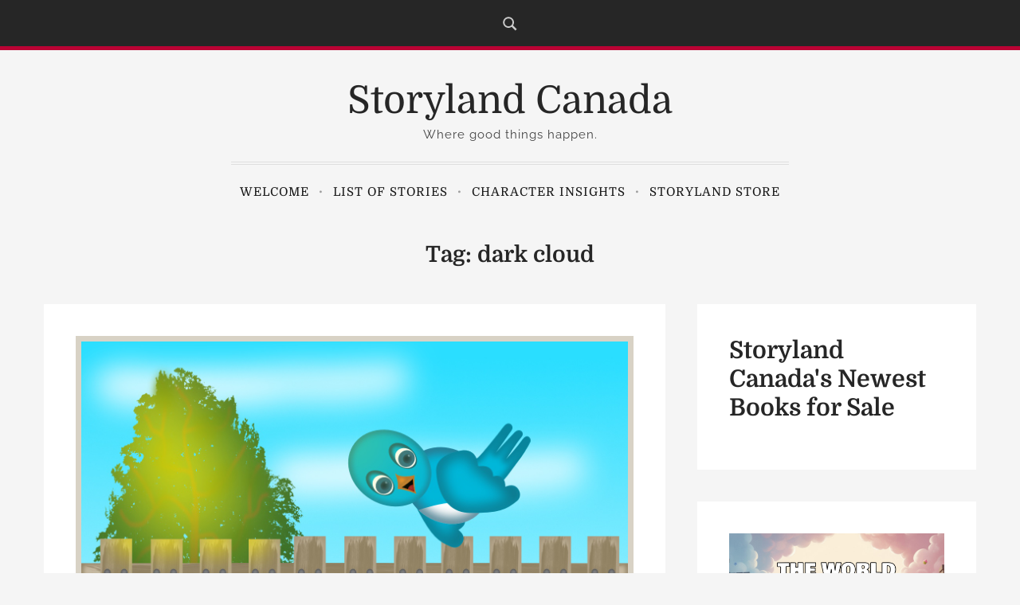

--- FILE ---
content_type: text/html; charset=UTF-8
request_url: https://storyland.ca/tag/dark-cloud/
body_size: 16144
content:
<!DOCTYPE html>
<html lang="en-US">

<head>
    <meta charset="UTF-8">
    <meta name="viewport" content="width=device-width, initial-scale=1">
    <link rel="profile" href="https://gmpg.org/xfn/11">
    <style>
#wpadminbar #wp-admin-bar-wsm_free_top_button .ab-icon:before {
	content: "\f239";
	color: #FF9800;
	top: 3px;
}
</style><meta name='robots' content='index, follow, max-image-preview:large, max-snippet:-1, max-video-preview:-1' />

	<!-- This site is optimized with the Yoast SEO plugin v26.8 - https://yoast.com/product/yoast-seo-wordpress/ -->
	<title>dark cloud Archives - Storyland Canada</title>
	<link rel="canonical" href="https://storyland.ca/tag/dark-cloud/" />
	<meta property="og:locale" content="en_US" />
	<meta property="og:type" content="article" />
	<meta property="og:title" content="dark cloud Archives - Storyland Canada" />
	<meta property="og:url" content="https://storyland.ca/tag/dark-cloud/" />
	<meta property="og:site_name" content="Storyland Canada" />
	<script type="application/ld+json" class="yoast-schema-graph">{"@context":"https://schema.org","@graph":[{"@type":"CollectionPage","@id":"https://storyland.ca/tag/dark-cloud/","url":"https://storyland.ca/tag/dark-cloud/","name":"dark cloud Archives - Storyland Canada","isPartOf":{"@id":"https://storyland.ca/#website"},"primaryImageOfPage":{"@id":"https://storyland.ca/tag/dark-cloud/#primaryimage"},"image":{"@id":"https://storyland.ca/tag/dark-cloud/#primaryimage"},"thumbnailUrl":"https://storyland.ca/wp-content/uploads/2022/05/bluebird-scene.jpg","breadcrumb":{"@id":"https://storyland.ca/tag/dark-cloud/#breadcrumb"},"inLanguage":"en-US"},{"@type":"ImageObject","inLanguage":"en-US","@id":"https://storyland.ca/tag/dark-cloud/#primaryimage","url":"https://storyland.ca/wp-content/uploads/2022/05/bluebird-scene.jpg","contentUrl":"https://storyland.ca/wp-content/uploads/2022/05/bluebird-scene.jpg","width":1392,"height":992},{"@type":"BreadcrumbList","@id":"https://storyland.ca/tag/dark-cloud/#breadcrumb","itemListElement":[{"@type":"ListItem","position":1,"name":"Home","item":"https://storyland.ca/"},{"@type":"ListItem","position":2,"name":"dark cloud"}]},{"@type":"WebSite","@id":"https://storyland.ca/#website","url":"https://storyland.ca/","name":"Storyland","description":"Where good things happen.","publisher":{"@id":"https://storyland.ca/#/schema/person/1b5f494087f2d21441fd532c52244b85"},"potentialAction":[{"@type":"SearchAction","target":{"@type":"EntryPoint","urlTemplate":"https://storyland.ca/?s={search_term_string}"},"query-input":{"@type":"PropertyValueSpecification","valueRequired":true,"valueName":"search_term_string"}}],"inLanguage":"en-US"},{"@type":["Person","Organization"],"@id":"https://storyland.ca/#/schema/person/1b5f494087f2d21441fd532c52244b85","name":"Deborah","image":{"@type":"ImageObject","inLanguage":"en-US","@id":"https://storyland.ca/#/schema/person/image/","url":"https://storyland.ca/wp-content/uploads/2023/04/Me-scaled.jpg","contentUrl":"https://storyland.ca/wp-content/uploads/2023/04/Me-scaled.jpg","width":2500,"height":2500,"caption":"Deborah"},"logo":{"@id":"https://storyland.ca/#/schema/person/image/"},"description":"I am a story writer/illustrator and have written over 2000 children’s stories. I live in Perth, Ontario, Canada. My passion for writing began at a young age and I have been honing my craft ever since. I have always enjoyed writing. My love for storytelling has led me to create a vast collection of stories that are enjoyed by children all over the world. My stories are a testament to my creativity and dedication. I have a treasure trove of stories that are both entertaining and educational. I have created a world where children can explore their imaginations and learn valuable life lessons through my stories. My stories are known for their vivid imagery, relatable characters, and engaging plots. I have a gift for capturing the attention of young readers and keeping them engaged from start to finish. My stories are timeless, and they will continue to inspire and delight children for generations to come.","sameAs":["https://storyland.ca","https://www.facebook.com/","https://www.facebook.com/storylandstories","dwilliamson99","https://x.com/me_and_arrow"]}]}</script>
	<!-- / Yoast SEO plugin. -->


<link rel='dns-prefetch' href='//cdn.chatway.app' />
<link rel="alternate" type="application/rss+xml" title="Storyland Canada &raquo; Feed" href="https://storyland.ca/feed/" />
<link rel="alternate" type="application/rss+xml" title="Storyland Canada &raquo; Comments Feed" href="https://storyland.ca/comments/feed/" />
<link rel="alternate" type="application/rss+xml" title="Storyland Canada &raquo; dark cloud Tag Feed" href="https://storyland.ca/tag/dark-cloud/feed/" />
<style id='wp-img-auto-sizes-contain-inline-css' type='text/css'>
img:is([sizes=auto i],[sizes^="auto," i]){contain-intrinsic-size:3000px 190%}
/*# sourceURL=wp-img-auto-sizes-contain-inline-css */
</style>
<link rel='stylesheet' id='pt-cv-public-style-css' href='https://storyland.ca/wp-content/plugins/content-views-query-and-display-post-page/public/assets/css/cv.css?ver=4.3' type='text/css' media='all' />
<link rel='stylesheet' id='pt-cv-public-pro-style-css' href='https://storyland.ca/wp-content/plugins/pt-content-views-pro/public/assets/css/cvpro.min.css?ver=7.1' type='text/css' media='all' />
<style id='wp-emoji-styles-inline-css' type='text/css'>

	img.wp-smiley, img.emoji {
		display: inline !important;
		border: none !important;
		box-shadow: none !important;
		height: 1em !important;
		width: 1em !important;
		margin: 0 0.07em !important;
		vertical-align: -0.1em !important;
		background: none !important;
		padding: 0 !important;
	}
/*# sourceURL=wp-emoji-styles-inline-css */
</style>
<style id='wp-block-library-inline-css' type='text/css'>
:root{--wp-block-synced-color:#7a00df;--wp-block-synced-color--rgb:122,0,223;--wp-bound-block-color:var(--wp-block-synced-color);--wp-editor-canvas-background:#ddd;--wp-admin-theme-color:#007cba;--wp-admin-theme-color--rgb:0,124,186;--wp-admin-theme-color-darker-10:#006ba1;--wp-admin-theme-color-darker-10--rgb:0,107,160.5;--wp-admin-theme-color-darker-20:#005a87;--wp-admin-theme-color-darker-20--rgb:0,90,135;--wp-admin-border-width-focus:2px}@media (min-resolution:192dpi){:root{--wp-admin-border-width-focus:1.5px}}.wp-element-button{cursor:pointer}:root .has-very-light-gray-background-color{background-color:#eee}:root .has-very-dark-gray-background-color{background-color:#313131}:root .has-very-light-gray-color{color:#eee}:root .has-very-dark-gray-color{color:#313131}:root .has-vivid-green-cyan-to-vivid-cyan-blue-gradient-background{background:linear-gradient(135deg,#00d084,#0693e3)}:root .has-purple-crush-gradient-background{background:linear-gradient(135deg,#34e2e4,#4721fb 50%,#ab1dfe)}:root .has-hazy-dawn-gradient-background{background:linear-gradient(135deg,#faaca8,#dad0ec)}:root .has-subdued-olive-gradient-background{background:linear-gradient(135deg,#fafae1,#67a671)}:root .has-atomic-cream-gradient-background{background:linear-gradient(135deg,#fdd79a,#004a59)}:root .has-nightshade-gradient-background{background:linear-gradient(135deg,#330968,#31cdcf)}:root .has-midnight-gradient-background{background:linear-gradient(135deg,#020381,#2874fc)}:root{--wp--preset--font-size--normal:16px;--wp--preset--font-size--huge:42px}.has-regular-font-size{font-size:1em}.has-larger-font-size{font-size:2.625em}.has-normal-font-size{font-size:var(--wp--preset--font-size--normal)}.has-huge-font-size{font-size:var(--wp--preset--font-size--huge)}.has-text-align-center{text-align:center}.has-text-align-left{text-align:left}.has-text-align-right{text-align:right}.has-fit-text{white-space:nowrap!important}#end-resizable-editor-section{display:none}.aligncenter{clear:both}.items-justified-left{justify-content:flex-start}.items-justified-center{justify-content:center}.items-justified-right{justify-content:flex-end}.items-justified-space-between{justify-content:space-between}.screen-reader-text{border:0;clip-path:inset(50%);height:1px;margin:-1px;overflow:hidden;padding:0;position:absolute;width:1px;word-wrap:normal!important}.screen-reader-text:focus{background-color:#ddd;clip-path:none;color:#444;display:block;font-size:1em;height:auto;left:5px;line-height:normal;padding:15px 23px 14px;text-decoration:none;top:5px;width:auto;z-index:100000}html :where(.has-border-color){border-style:solid}html :where([style*=border-top-color]){border-top-style:solid}html :where([style*=border-right-color]){border-right-style:solid}html :where([style*=border-bottom-color]){border-bottom-style:solid}html :where([style*=border-left-color]){border-left-style:solid}html :where([style*=border-width]){border-style:solid}html :where([style*=border-top-width]){border-top-style:solid}html :where([style*=border-right-width]){border-right-style:solid}html :where([style*=border-bottom-width]){border-bottom-style:solid}html :where([style*=border-left-width]){border-left-style:solid}html :where(img[class*=wp-image-]){height:auto;max-width:100%}:where(figure){margin:0 0 1em}html :where(.is-position-sticky){--wp-admin--admin-bar--position-offset:var(--wp-admin--admin-bar--height,0px)}@media screen and (max-width:600px){html :where(.is-position-sticky){--wp-admin--admin-bar--position-offset:0px}}

/*# sourceURL=wp-block-library-inline-css */
</style><style id='wp-block-heading-inline-css' type='text/css'>
h1:where(.wp-block-heading).has-background,h2:where(.wp-block-heading).has-background,h3:where(.wp-block-heading).has-background,h4:where(.wp-block-heading).has-background,h5:where(.wp-block-heading).has-background,h6:where(.wp-block-heading).has-background{padding:1.25em 2.375em}h1.has-text-align-left[style*=writing-mode]:where([style*=vertical-lr]),h1.has-text-align-right[style*=writing-mode]:where([style*=vertical-rl]),h2.has-text-align-left[style*=writing-mode]:where([style*=vertical-lr]),h2.has-text-align-right[style*=writing-mode]:where([style*=vertical-rl]),h3.has-text-align-left[style*=writing-mode]:where([style*=vertical-lr]),h3.has-text-align-right[style*=writing-mode]:where([style*=vertical-rl]),h4.has-text-align-left[style*=writing-mode]:where([style*=vertical-lr]),h4.has-text-align-right[style*=writing-mode]:where([style*=vertical-rl]),h5.has-text-align-left[style*=writing-mode]:where([style*=vertical-lr]),h5.has-text-align-right[style*=writing-mode]:where([style*=vertical-rl]),h6.has-text-align-left[style*=writing-mode]:where([style*=vertical-lr]),h6.has-text-align-right[style*=writing-mode]:where([style*=vertical-rl]){rotate:180deg}
/*# sourceURL=https://storyland.ca/wp-includes/blocks/heading/style.min.css */
</style>
<style id='wp-block-image-inline-css' type='text/css'>
.wp-block-image>a,.wp-block-image>figure>a{display:inline-block}.wp-block-image img{box-sizing:border-box;height:auto;max-width:100%;vertical-align:bottom}@media not (prefers-reduced-motion){.wp-block-image img.hide{visibility:hidden}.wp-block-image img.show{animation:show-content-image .4s}}.wp-block-image[style*=border-radius] img,.wp-block-image[style*=border-radius]>a{border-radius:inherit}.wp-block-image.has-custom-border img{box-sizing:border-box}.wp-block-image.aligncenter{text-align:center}.wp-block-image.alignfull>a,.wp-block-image.alignwide>a{width:100%}.wp-block-image.alignfull img,.wp-block-image.alignwide img{height:auto;width:100%}.wp-block-image .aligncenter,.wp-block-image .alignleft,.wp-block-image .alignright,.wp-block-image.aligncenter,.wp-block-image.alignleft,.wp-block-image.alignright{display:table}.wp-block-image .aligncenter>figcaption,.wp-block-image .alignleft>figcaption,.wp-block-image .alignright>figcaption,.wp-block-image.aligncenter>figcaption,.wp-block-image.alignleft>figcaption,.wp-block-image.alignright>figcaption{caption-side:bottom;display:table-caption}.wp-block-image .alignleft{float:left;margin:.5em 1em .5em 0}.wp-block-image .alignright{float:right;margin:.5em 0 .5em 1em}.wp-block-image .aligncenter{margin-left:auto;margin-right:auto}.wp-block-image :where(figcaption){margin-bottom:1em;margin-top:.5em}.wp-block-image.is-style-circle-mask img{border-radius:9999px}@supports ((-webkit-mask-image:none) or (mask-image:none)) or (-webkit-mask-image:none){.wp-block-image.is-style-circle-mask img{border-radius:0;-webkit-mask-image:url('data:image/svg+xml;utf8,<svg viewBox="0 0 100 100" xmlns="http://www.w3.org/2000/svg"><circle cx="50" cy="50" r="50"/></svg>');mask-image:url('data:image/svg+xml;utf8,<svg viewBox="0 0 100 100" xmlns="http://www.w3.org/2000/svg"><circle cx="50" cy="50" r="50"/></svg>');mask-mode:alpha;-webkit-mask-position:center;mask-position:center;-webkit-mask-repeat:no-repeat;mask-repeat:no-repeat;-webkit-mask-size:contain;mask-size:contain}}:root :where(.wp-block-image.is-style-rounded img,.wp-block-image .is-style-rounded img){border-radius:9999px}.wp-block-image figure{margin:0}.wp-lightbox-container{display:flex;flex-direction:column;position:relative}.wp-lightbox-container img{cursor:zoom-in}.wp-lightbox-container img:hover+button{opacity:1}.wp-lightbox-container button{align-items:center;backdrop-filter:blur(16px) saturate(180%);background-color:#5a5a5a40;border:none;border-radius:4px;cursor:zoom-in;display:flex;height:20px;justify-content:center;opacity:0;padding:0;position:absolute;right:16px;text-align:center;top:16px;width:20px;z-index:100}@media not (prefers-reduced-motion){.wp-lightbox-container button{transition:opacity .2s ease}}.wp-lightbox-container button:focus-visible{outline:3px auto #5a5a5a40;outline:3px auto -webkit-focus-ring-color;outline-offset:3px}.wp-lightbox-container button:hover{cursor:pointer;opacity:1}.wp-lightbox-container button:focus{opacity:1}.wp-lightbox-container button:focus,.wp-lightbox-container button:hover,.wp-lightbox-container button:not(:hover):not(:active):not(.has-background){background-color:#5a5a5a40;border:none}.wp-lightbox-overlay{box-sizing:border-box;cursor:zoom-out;height:100vh;left:0;overflow:hidden;position:fixed;top:0;visibility:hidden;width:100%;z-index:100000}.wp-lightbox-overlay .close-button{align-items:center;cursor:pointer;display:flex;justify-content:center;min-height:40px;min-width:40px;padding:0;position:absolute;right:calc(env(safe-area-inset-right) + 16px);top:calc(env(safe-area-inset-top) + 16px);z-index:5000000}.wp-lightbox-overlay .close-button:focus,.wp-lightbox-overlay .close-button:hover,.wp-lightbox-overlay .close-button:not(:hover):not(:active):not(.has-background){background:none;border:none}.wp-lightbox-overlay .lightbox-image-container{height:var(--wp--lightbox-container-height);left:50%;overflow:hidden;position:absolute;top:50%;transform:translate(-50%,-50%);transform-origin:top left;width:var(--wp--lightbox-container-width);z-index:9999999999}.wp-lightbox-overlay .wp-block-image{align-items:center;box-sizing:border-box;display:flex;height:100%;justify-content:center;margin:0;position:relative;transform-origin:0 0;width:100%;z-index:3000000}.wp-lightbox-overlay .wp-block-image img{height:var(--wp--lightbox-image-height);min-height:var(--wp--lightbox-image-height);min-width:var(--wp--lightbox-image-width);width:var(--wp--lightbox-image-width)}.wp-lightbox-overlay .wp-block-image figcaption{display:none}.wp-lightbox-overlay button{background:none;border:none}.wp-lightbox-overlay .scrim{background-color:#fff;height:100%;opacity:.9;position:absolute;width:100%;z-index:2000000}.wp-lightbox-overlay.active{visibility:visible}@media not (prefers-reduced-motion){.wp-lightbox-overlay.active{animation:turn-on-visibility .25s both}.wp-lightbox-overlay.active img{animation:turn-on-visibility .35s both}.wp-lightbox-overlay.show-closing-animation:not(.active){animation:turn-off-visibility .35s both}.wp-lightbox-overlay.show-closing-animation:not(.active) img{animation:turn-off-visibility .25s both}.wp-lightbox-overlay.zoom.active{animation:none;opacity:1;visibility:visible}.wp-lightbox-overlay.zoom.active .lightbox-image-container{animation:lightbox-zoom-in .4s}.wp-lightbox-overlay.zoom.active .lightbox-image-container img{animation:none}.wp-lightbox-overlay.zoom.active .scrim{animation:turn-on-visibility .4s forwards}.wp-lightbox-overlay.zoom.show-closing-animation:not(.active){animation:none}.wp-lightbox-overlay.zoom.show-closing-animation:not(.active) .lightbox-image-container{animation:lightbox-zoom-out .4s}.wp-lightbox-overlay.zoom.show-closing-animation:not(.active) .lightbox-image-container img{animation:none}.wp-lightbox-overlay.zoom.show-closing-animation:not(.active) .scrim{animation:turn-off-visibility .4s forwards}}@keyframes show-content-image{0%{visibility:hidden}99%{visibility:hidden}to{visibility:visible}}@keyframes turn-on-visibility{0%{opacity:0}to{opacity:1}}@keyframes turn-off-visibility{0%{opacity:1;visibility:visible}99%{opacity:0;visibility:visible}to{opacity:0;visibility:hidden}}@keyframes lightbox-zoom-in{0%{transform:translate(calc((-100vw + var(--wp--lightbox-scrollbar-width))/2 + var(--wp--lightbox-initial-left-position)),calc(-50vh + var(--wp--lightbox-initial-top-position))) scale(var(--wp--lightbox-scale))}to{transform:translate(-50%,-50%) scale(1)}}@keyframes lightbox-zoom-out{0%{transform:translate(-50%,-50%) scale(1);visibility:visible}99%{visibility:visible}to{transform:translate(calc((-100vw + var(--wp--lightbox-scrollbar-width))/2 + var(--wp--lightbox-initial-left-position)),calc(-50vh + var(--wp--lightbox-initial-top-position))) scale(var(--wp--lightbox-scale));visibility:hidden}}
/*# sourceURL=https://storyland.ca/wp-includes/blocks/image/style.min.css */
</style>
<style id='wp-block-columns-inline-css' type='text/css'>
.wp-block-columns{box-sizing:border-box;display:flex;flex-wrap:wrap!important}@media (min-width:782px){.wp-block-columns{flex-wrap:nowrap!important}}.wp-block-columns{align-items:normal!important}.wp-block-columns.are-vertically-aligned-top{align-items:flex-start}.wp-block-columns.are-vertically-aligned-center{align-items:center}.wp-block-columns.are-vertically-aligned-bottom{align-items:flex-end}@media (max-width:781px){.wp-block-columns:not(.is-not-stacked-on-mobile)>.wp-block-column{flex-basis:100%!important}}@media (min-width:782px){.wp-block-columns:not(.is-not-stacked-on-mobile)>.wp-block-column{flex-basis:0;flex-grow:1}.wp-block-columns:not(.is-not-stacked-on-mobile)>.wp-block-column[style*=flex-basis]{flex-grow:0}}.wp-block-columns.is-not-stacked-on-mobile{flex-wrap:nowrap!important}.wp-block-columns.is-not-stacked-on-mobile>.wp-block-column{flex-basis:0;flex-grow:1}.wp-block-columns.is-not-stacked-on-mobile>.wp-block-column[style*=flex-basis]{flex-grow:0}:where(.wp-block-columns){margin-bottom:1.75em}:where(.wp-block-columns.has-background){padding:1.25em 2.375em}.wp-block-column{flex-grow:1;min-width:0;overflow-wrap:break-word;word-break:break-word}.wp-block-column.is-vertically-aligned-top{align-self:flex-start}.wp-block-column.is-vertically-aligned-center{align-self:center}.wp-block-column.is-vertically-aligned-bottom{align-self:flex-end}.wp-block-column.is-vertically-aligned-stretch{align-self:stretch}.wp-block-column.is-vertically-aligned-bottom,.wp-block-column.is-vertically-aligned-center,.wp-block-column.is-vertically-aligned-top{width:100%}
/*# sourceURL=https://storyland.ca/wp-includes/blocks/columns/style.min.css */
</style>
<style id='wp-block-paragraph-inline-css' type='text/css'>
.is-small-text{font-size:.875em}.is-regular-text{font-size:1em}.is-large-text{font-size:2.25em}.is-larger-text{font-size:3em}.has-drop-cap:not(:focus):first-letter{float:left;font-size:8.4em;font-style:normal;font-weight:100;line-height:.68;margin:.05em .1em 0 0;text-transform:uppercase}body.rtl .has-drop-cap:not(:focus):first-letter{float:none;margin-left:.1em}p.has-drop-cap.has-background{overflow:hidden}:root :where(p.has-background){padding:1.25em 2.375em}:where(p.has-text-color:not(.has-link-color)) a{color:inherit}p.has-text-align-left[style*="writing-mode:vertical-lr"],p.has-text-align-right[style*="writing-mode:vertical-rl"]{rotate:180deg}
/*# sourceURL=https://storyland.ca/wp-includes/blocks/paragraph/style.min.css */
</style>
<style id='global-styles-inline-css' type='text/css'>
:root{--wp--preset--aspect-ratio--square: 1;--wp--preset--aspect-ratio--4-3: 4/3;--wp--preset--aspect-ratio--3-4: 3/4;--wp--preset--aspect-ratio--3-2: 3/2;--wp--preset--aspect-ratio--2-3: 2/3;--wp--preset--aspect-ratio--16-9: 16/9;--wp--preset--aspect-ratio--9-16: 9/16;--wp--preset--color--black: #000000;--wp--preset--color--cyan-bluish-gray: #abb8c3;--wp--preset--color--white: #fff;--wp--preset--color--pale-pink: #f78da7;--wp--preset--color--vivid-red: #cf2e2e;--wp--preset--color--luminous-vivid-orange: #ff6900;--wp--preset--color--luminous-vivid-amber: #fcb900;--wp--preset--color--light-green-cyan: #7bdcb5;--wp--preset--color--vivid-green-cyan: #00d084;--wp--preset--color--pale-cyan-blue: #8ed1fc;--wp--preset--color--vivid-cyan-blue: #0693e3;--wp--preset--color--vivid-purple: #9b51e0;--wp--preset--color--accent: #775867;--wp--preset--color--beige: #c7b897;--wp--preset--color--dark-grey: #262626;--wp--preset--color--grey: #9a9a9a;--wp--preset--gradient--vivid-cyan-blue-to-vivid-purple: linear-gradient(135deg,rgb(6,147,227) 0%,rgb(155,81,224) 100%);--wp--preset--gradient--light-green-cyan-to-vivid-green-cyan: linear-gradient(135deg,rgb(122,220,180) 0%,rgb(0,208,130) 100%);--wp--preset--gradient--luminous-vivid-amber-to-luminous-vivid-orange: linear-gradient(135deg,rgb(252,185,0) 0%,rgb(255,105,0) 100%);--wp--preset--gradient--luminous-vivid-orange-to-vivid-red: linear-gradient(135deg,rgb(255,105,0) 0%,rgb(207,46,46) 100%);--wp--preset--gradient--very-light-gray-to-cyan-bluish-gray: linear-gradient(135deg,rgb(238,238,238) 0%,rgb(169,184,195) 100%);--wp--preset--gradient--cool-to-warm-spectrum: linear-gradient(135deg,rgb(74,234,220) 0%,rgb(151,120,209) 20%,rgb(207,42,186) 40%,rgb(238,44,130) 60%,rgb(251,105,98) 80%,rgb(254,248,76) 100%);--wp--preset--gradient--blush-light-purple: linear-gradient(135deg,rgb(255,206,236) 0%,rgb(152,150,240) 100%);--wp--preset--gradient--blush-bordeaux: linear-gradient(135deg,rgb(254,205,165) 0%,rgb(254,45,45) 50%,rgb(107,0,62) 100%);--wp--preset--gradient--luminous-dusk: linear-gradient(135deg,rgb(255,203,112) 0%,rgb(199,81,192) 50%,rgb(65,88,208) 100%);--wp--preset--gradient--pale-ocean: linear-gradient(135deg,rgb(255,245,203) 0%,rgb(182,227,212) 50%,rgb(51,167,181) 100%);--wp--preset--gradient--electric-grass: linear-gradient(135deg,rgb(202,248,128) 0%,rgb(113,206,126) 100%);--wp--preset--gradient--midnight: linear-gradient(135deg,rgb(2,3,129) 0%,rgb(40,116,252) 100%);--wp--preset--font-size--small: 16px;--wp--preset--font-size--medium: 20px;--wp--preset--font-size--large: 24px;--wp--preset--font-size--x-large: 42px;--wp--preset--font-size--regular: 19px;--wp--preset--font-size--larger: 32px;--wp--preset--spacing--20: 0.44rem;--wp--preset--spacing--30: 0.67rem;--wp--preset--spacing--40: 1rem;--wp--preset--spacing--50: 1.5rem;--wp--preset--spacing--60: 2.25rem;--wp--preset--spacing--70: 3.38rem;--wp--preset--spacing--80: 5.06rem;--wp--preset--shadow--natural: 6px 6px 9px rgba(0, 0, 0, 0.2);--wp--preset--shadow--deep: 12px 12px 50px rgba(0, 0, 0, 0.4);--wp--preset--shadow--sharp: 6px 6px 0px rgba(0, 0, 0, 0.2);--wp--preset--shadow--outlined: 6px 6px 0px -3px rgb(255, 255, 255), 6px 6px rgb(0, 0, 0);--wp--preset--shadow--crisp: 6px 6px 0px rgb(0, 0, 0);}:where(.is-layout-flex){gap: 0.5em;}:where(.is-layout-grid){gap: 0.5em;}body .is-layout-flex{display: flex;}.is-layout-flex{flex-wrap: wrap;align-items: center;}.is-layout-flex > :is(*, div){margin: 0;}body .is-layout-grid{display: grid;}.is-layout-grid > :is(*, div){margin: 0;}:where(.wp-block-columns.is-layout-flex){gap: 2em;}:where(.wp-block-columns.is-layout-grid){gap: 2em;}:where(.wp-block-post-template.is-layout-flex){gap: 1.25em;}:where(.wp-block-post-template.is-layout-grid){gap: 1.25em;}.has-black-color{color: var(--wp--preset--color--black) !important;}.has-cyan-bluish-gray-color{color: var(--wp--preset--color--cyan-bluish-gray) !important;}.has-white-color{color: var(--wp--preset--color--white) !important;}.has-pale-pink-color{color: var(--wp--preset--color--pale-pink) !important;}.has-vivid-red-color{color: var(--wp--preset--color--vivid-red) !important;}.has-luminous-vivid-orange-color{color: var(--wp--preset--color--luminous-vivid-orange) !important;}.has-luminous-vivid-amber-color{color: var(--wp--preset--color--luminous-vivid-amber) !important;}.has-light-green-cyan-color{color: var(--wp--preset--color--light-green-cyan) !important;}.has-vivid-green-cyan-color{color: var(--wp--preset--color--vivid-green-cyan) !important;}.has-pale-cyan-blue-color{color: var(--wp--preset--color--pale-cyan-blue) !important;}.has-vivid-cyan-blue-color{color: var(--wp--preset--color--vivid-cyan-blue) !important;}.has-vivid-purple-color{color: var(--wp--preset--color--vivid-purple) !important;}.has-black-background-color{background-color: var(--wp--preset--color--black) !important;}.has-cyan-bluish-gray-background-color{background-color: var(--wp--preset--color--cyan-bluish-gray) !important;}.has-white-background-color{background-color: var(--wp--preset--color--white) !important;}.has-pale-pink-background-color{background-color: var(--wp--preset--color--pale-pink) !important;}.has-vivid-red-background-color{background-color: var(--wp--preset--color--vivid-red) !important;}.has-luminous-vivid-orange-background-color{background-color: var(--wp--preset--color--luminous-vivid-orange) !important;}.has-luminous-vivid-amber-background-color{background-color: var(--wp--preset--color--luminous-vivid-amber) !important;}.has-light-green-cyan-background-color{background-color: var(--wp--preset--color--light-green-cyan) !important;}.has-vivid-green-cyan-background-color{background-color: var(--wp--preset--color--vivid-green-cyan) !important;}.has-pale-cyan-blue-background-color{background-color: var(--wp--preset--color--pale-cyan-blue) !important;}.has-vivid-cyan-blue-background-color{background-color: var(--wp--preset--color--vivid-cyan-blue) !important;}.has-vivid-purple-background-color{background-color: var(--wp--preset--color--vivid-purple) !important;}.has-black-border-color{border-color: var(--wp--preset--color--black) !important;}.has-cyan-bluish-gray-border-color{border-color: var(--wp--preset--color--cyan-bluish-gray) !important;}.has-white-border-color{border-color: var(--wp--preset--color--white) !important;}.has-pale-pink-border-color{border-color: var(--wp--preset--color--pale-pink) !important;}.has-vivid-red-border-color{border-color: var(--wp--preset--color--vivid-red) !important;}.has-luminous-vivid-orange-border-color{border-color: var(--wp--preset--color--luminous-vivid-orange) !important;}.has-luminous-vivid-amber-border-color{border-color: var(--wp--preset--color--luminous-vivid-amber) !important;}.has-light-green-cyan-border-color{border-color: var(--wp--preset--color--light-green-cyan) !important;}.has-vivid-green-cyan-border-color{border-color: var(--wp--preset--color--vivid-green-cyan) !important;}.has-pale-cyan-blue-border-color{border-color: var(--wp--preset--color--pale-cyan-blue) !important;}.has-vivid-cyan-blue-border-color{border-color: var(--wp--preset--color--vivid-cyan-blue) !important;}.has-vivid-purple-border-color{border-color: var(--wp--preset--color--vivid-purple) !important;}.has-vivid-cyan-blue-to-vivid-purple-gradient-background{background: var(--wp--preset--gradient--vivid-cyan-blue-to-vivid-purple) !important;}.has-light-green-cyan-to-vivid-green-cyan-gradient-background{background: var(--wp--preset--gradient--light-green-cyan-to-vivid-green-cyan) !important;}.has-luminous-vivid-amber-to-luminous-vivid-orange-gradient-background{background: var(--wp--preset--gradient--luminous-vivid-amber-to-luminous-vivid-orange) !important;}.has-luminous-vivid-orange-to-vivid-red-gradient-background{background: var(--wp--preset--gradient--luminous-vivid-orange-to-vivid-red) !important;}.has-very-light-gray-to-cyan-bluish-gray-gradient-background{background: var(--wp--preset--gradient--very-light-gray-to-cyan-bluish-gray) !important;}.has-cool-to-warm-spectrum-gradient-background{background: var(--wp--preset--gradient--cool-to-warm-spectrum) !important;}.has-blush-light-purple-gradient-background{background: var(--wp--preset--gradient--blush-light-purple) !important;}.has-blush-bordeaux-gradient-background{background: var(--wp--preset--gradient--blush-bordeaux) !important;}.has-luminous-dusk-gradient-background{background: var(--wp--preset--gradient--luminous-dusk) !important;}.has-pale-ocean-gradient-background{background: var(--wp--preset--gradient--pale-ocean) !important;}.has-electric-grass-gradient-background{background: var(--wp--preset--gradient--electric-grass) !important;}.has-midnight-gradient-background{background: var(--wp--preset--gradient--midnight) !important;}.has-small-font-size{font-size: var(--wp--preset--font-size--small) !important;}.has-medium-font-size{font-size: var(--wp--preset--font-size--medium) !important;}.has-large-font-size{font-size: var(--wp--preset--font-size--large) !important;}.has-x-large-font-size{font-size: var(--wp--preset--font-size--x-large) !important;}
:where(.wp-block-columns.is-layout-flex){gap: 2em;}:where(.wp-block-columns.is-layout-grid){gap: 2em;}
/*# sourceURL=global-styles-inline-css */
</style>
<style id='core-block-supports-inline-css' type='text/css'>
.wp-container-core-columns-is-layout-9d6595d7{flex-wrap:nowrap;}
/*# sourceURL=core-block-supports-inline-css */
</style>

<style id='classic-theme-styles-inline-css' type='text/css'>
/*! This file is auto-generated */
.wp-block-button__link{color:#fff;background-color:#32373c;border-radius:9999px;box-shadow:none;text-decoration:none;padding:calc(.667em + 2px) calc(1.333em + 2px);font-size:1.125em}.wp-block-file__button{background:#32373c;color:#fff;text-decoration:none}
/*# sourceURL=/wp-includes/css/classic-themes.min.css */
</style>
<link rel='stylesheet' id='wsm-style-css' href='https://storyland.ca/wp-content/plugins/wp-stats-manager/css/style.css?ver=1.2' type='text/css' media='all' />
<link rel='stylesheet' id='bootstrap-reboot-css' href='https://storyland.ca/wp-content/themes/storytime/assets/css/bootstrap-reboot.css?ver=screen' type='text/css' media='all' />
<link rel='stylesheet' id='storytime-stylesheet-css' href='https://storyland.ca/wp-content/themes/storytime/style.css' type='text/css' media='all' />
<style id='storytime-stylesheet-inline-css' type='text/css'>
#site-title a,#site-title a:visited,#site-title a:hover { color: #961c28;	}
		#site-description { color: #444;	}	
.hentry .post-thumbnail a img,
.page .post-thumbnail img,
.single .post-thumbnail img,
#author-info .avatar,
#related-posts .wp-post-image,
#attachment-wrapper img,
.storytime-thumbnail img,
#banner-sidebar img,
.rp-social-icons-list a,
.rp-social-icons-list a:visited,
#comments .comment .avatar {border-color: #d8d2c5;}
.rp-social-icons-list a:hover {background-color: #d8d2c5;}
.rp-social-icons-list li .icon {fill: #d8d2c5;}
.hentry .post-thumbnail a img:hover,
#related-posts .wp-post-image:hover {border-color: #d8d2c5;}
#splash-menu .splash-button a,
#splash-menu .splash-button a:visited {background-color: #262626; color: #fff; }
#splash-menu .splash-button a:hover {background-color: #c3b496; color: #fff; }
#site-branding:after,
hr.page-title-line,
#respond input[type="text"],
#respond textarea,
span.page-wrap,
.widget-title,
.tagcloud a,
#author-info,
input[type="text"],
input[type="password"],
input[type="date"],
input[type="datetime"],
input[type="datetime-local"],
input[type="month"],
input[type="week"],
input[type="email"],
input[type="number"],
input[type="search"],
input[type="tel"],
input[type="time"],
input[type="url"],
input[type="color"],
textarea,
select {border-color: #dedede;}
.entry-title:after,
.storytime-author-name:after,
#blog-sidebar li:after {background-color: #dedede;} 
::-moz-selection {background-color: #ba0334;} 
::selection {background-color: #ba0334;}
#breadcrumbs-wrapper,
#top-bar {border-color: #ba0334;}
.has-accent-color {color: #ba0334;}
table thead,
.has-accent-background-color,
#top-search {background-color: #ba0334;}
#top-bar .icon:hover {fill: #ba0334;}
#site-title a,
#site-title a:visited,
#site-title a:hover,
#post-categories a, 
#post-categories a:visited, 
#post-tags a,
#post-tags a:visited,
.attachment .gallery-post-caption,
h1, h2, h3, h4, h5, h6,
a:hover,
.wp-block-image figcaption,
figcaption,
.wp-block-image figcaption,
.has-dark-grey-color,
#comments a,
.main-navigation-toggle {color: #262626;}
#top-bar,
.has-dark-grey-background-color,
.button,
.button:visited,
button,
button:visited,
input[type="submit"],
input[type="submit"]:visited,
input[type="reset"],
input[type="reset"]:visited,
.attachment-button a,
.attachment-button a:visited,
#infinite-handle span {background-color: #262626;}
.main-navigation-toggle .icon,
#footer-social-icons .social-icons-menu li a .icon {fill: #262626;}
.post-details,
.post-details a, 
.post-details a:visited,
.related-post-date,
#page-intro,
.has-grey-color {color: #0a0a0a;}
.has-grey-background-color {-background-color: #0a0a0a;}
	
.main-navigation-menu a,
    .main-navigation-menu a:visited { color: #161616;}
	.main-navigation-menu > .menu-item-has-children a .sub-menu-icon .icon { fill: #161616;}
.main-navigation-menu ul a,
    .main-navigation-menu ul a:visited { color: #161616;}
	
@media (min-width: 768px){
.main-navigation-menu ul a:focus,
    .main-navigation-menu ul a:hover { color: #ceb654;}
}	
.main-navigation-menu a:focus,
    .main-navigation-menu a:hover,
	.main-navigation-menu ul a:hover,
    .main-navigation-menu ul a:active,
    .main-navigation-menu .sub-menu li.current-menu-item > a  { color: #ceb654;}
.main-navigation-menu ul,
.main-navigation-menu  { background: #fff;}
.main-navigation-menu ul { border-color: #ececec;}
@media (min-width: 768px){
.main-navigation-menu {background: transparent;}
}
p.has-drop-cap:not(:focus):first-letter { color: #444;	} 
/*# sourceURL=storytime-stylesheet-inline-css */
</style>
<script type="text/javascript" src="https://storyland.ca/wp-includes/js/jquery/jquery.min.js?ver=3.7.1" id="jquery-core-js"></script>
<script type="text/javascript" src="https://storyland.ca/wp-includes/js/jquery/jquery-migrate.min.js?ver=3.4.1" id="jquery-migrate-js"></script>
<link rel="https://api.w.org/" href="https://storyland.ca/wp-json/" /><link rel="alternate" title="JSON" type="application/json" href="https://storyland.ca/wp-json/wp/v2/tags/4572" /><link rel="EditURI" type="application/rsd+xml" title="RSD" href="https://storyland.ca/xmlrpc.php?rsd" />
<meta name="generator" content="WordPress 6.9" />
		<script type="text/javascript">
			//<![CDATA[
			var show_msg = '';
			if (show_msg !== '0') {
				var options = {view_src: "View Source is disabled!", inspect_elem: "Inspect Element is disabled!", right_click: "Right click is disabled!", copy_cut_paste_content: "Cut/Copy/Paste is disabled!", image_drop: "Image Drag-n-Drop is disabled!" }
			} else {
				var options = '';
			}

         	function nocontextmenu(e) { return false; }
         	document.oncontextmenu = nocontextmenu;
         	document.ondragstart = function() { return false;}

			document.onmousedown = function (event) {
				event = (event || window.event);
				if (event.keyCode === 123) {
					if (show_msg !== '0') {show_toast('inspect_elem');}
					return false;
				}
			}
			document.onkeydown = function (event) {
				event = (event || window.event);
				//alert(event.keyCode);   return false;
				if (event.keyCode === 123 ||
						event.ctrlKey && event.shiftKey && event.keyCode === 73 ||
						event.ctrlKey && event.shiftKey && event.keyCode === 75) {
					if (show_msg !== '0') {show_toast('inspect_elem');}
					return false;
				}
				if (event.ctrlKey && event.keyCode === 85) {
					if (show_msg !== '0') {show_toast('view_src');}
					return false;
				}
			}
			function addMultiEventListener(element, eventNames, listener) {
				var events = eventNames.split(' ');
				for (var i = 0, iLen = events.length; i < iLen; i++) {
					element.addEventListener(events[i], function (e) {
						e.preventDefault();
						if (show_msg !== '0') {
							show_toast(listener);
						}
					});
				}
			}
			addMultiEventListener(document, 'contextmenu', 'right_click');
			addMultiEventListener(document, 'cut copy paste print', 'copy_cut_paste_content');
			addMultiEventListener(document, 'drag drop', 'image_drop');
			function show_toast(text) {
				var x = document.getElementById("amm_drcfw_toast_msg");
				x.innerHTML = eval('options.' + text);
				x.className = "show";
				setTimeout(function () {
					x.className = x.className.replace("show", "")
				}, 3000);
			}
		//]]>
		</script>
		<style type="text/css">body * :not(input):not(textarea){user-select:none !important; -webkit-touch-callout: none !important;  -webkit-user-select: none !important; -moz-user-select:none !important; -khtml-user-select:none !important; -ms-user-select: none !important;}#amm_drcfw_toast_msg{visibility:hidden;min-width:250px;margin-left:-125px;background-color:#333;color:#fff;text-align:center;border-radius:2px;padding:16px;position:fixed;z-index:999;left:50%;bottom:30px;font-size:17px}#amm_drcfw_toast_msg.show{visibility:visible;-webkit-animation:fadein .5s,fadeout .5s 2.5s;animation:fadein .5s,fadeout .5s 2.5s}@-webkit-keyframes fadein{from{bottom:0;opacity:0}to{bottom:30px;opacity:1}}@keyframes fadein{from{bottom:0;opacity:0}to{bottom:30px;opacity:1}}@-webkit-keyframes fadeout{from{bottom:30px;opacity:1}to{bottom:0;opacity:0}}@keyframes fadeout{from{bottom:30px;opacity:1}to{bottom:0;opacity:0}}</style>
		
        <!-- Wordpress Stats Manager -->
        <script type="text/javascript">
            var _wsm = _wsm || [];
            _wsm.push(['trackPageView']);
            _wsm.push(['enableLinkTracking']);
            _wsm.push(['enableHeartBeatTimer']);
            (function() {
                var u = "https://storyland.ca/wp-content/plugins/wp-stats-manager/";
                _wsm.push(['setUrlReferrer', ""]);
                _wsm.push(['setTrackerUrl', "https://storyland.ca/?wmcAction=wmcTrack"]);
                _wsm.push(['setSiteId', "1"]);
                _wsm.push(['setPageId', "0"]);
                _wsm.push(['setWpUserId', "0"]);
                var d = document,
                    g = d.createElement('script'),
                    s = d.getElementsByTagName('script')[0];
                g.type = 'text/javascript';
                g.async = true;
                g.defer = true;
                g.src = u + 'js/wsm_new.js';
                s.parentNode.insertBefore(g, s);
            })();
        </script>
        <!-- End Wordpress Stats Manager Code -->
<link rel="icon" href="https://storyland.ca/wp-content/uploads/2024/04/cropped-Designer-32x32.png" sizes="32x32" />
<link rel="icon" href="https://storyland.ca/wp-content/uploads/2024/04/cropped-Designer-192x192.png" sizes="192x192" />
<link rel="apple-touch-icon" href="https://storyland.ca/wp-content/uploads/2024/04/cropped-Designer-180x180.png" />
<meta name="msapplication-TileImage" content="https://storyland.ca/wp-content/uploads/2024/04/cropped-Designer-270x270.png" />
		<style type="text/css" id="wp-custom-css">
			a {
     color: #000000;
}		</style>
		</head>

<body class="archive tag tag-dark-cloud tag-4572 wp-embed-responsive wp-theme-storytime hfeed blog-default">
        <div id="top-search" class="clearfix">
        <div class="search-form-container">
            <form role="search" method="get" class="search-form" action="https://storyland.ca/">
    <label>
        <span class="screen-reader-text">
            Search for:</span>
        <input type="search" class="search-field" placeholder="Search &hellip;" value="" name="s" title="Search for:" />
    </label>
    <button type="submit" class="search-submit">
        <svg class="icon icon-search" aria-hidden="true" role="img"> <use xlink:href="https://storyland.ca/wp-content/themes/storytime/assets/icons/genericons-neue.svg#search"></use> </svg>        <span class="screen-reader-text">
            Search</span>
    </button>
</form>        </div>
    </div>
    <div id="page" class="site">
        <a class="skip-link screen-reader-text" href="#content">
            Skip to content        </a>
        <div id="top-bar">
            <div id="social-menu-wrapper" class="clearfix">
                                <div class="search-icon-wrapper">
                    <svg class="icon icon-search" aria-hidden="true" role="img"> <use xlink:href="https://storyland.ca/wp-content/themes/storytime/assets/icons/genericons-neue.svg#search"></use> </svg>                </div>
            </div>
        </div>
                <div id="site-header">
            <div id="site-branding">
                                        <p id="site-title">
                            <a href="https://storyland.ca/" rel="home">
                                Storyland Canada                            </a>
                        </p>
                                        <p id="site-description">
                        Where good things happen.                    </p>
                            </div>
        </div>
        <div class="nav-wrapper">    <nav id="main-navigation" class="primary-navigation navigation clearfix">        <ul id="menu-home" class="main-navigation-menu"><li id="menu-item-19370" class="menu-item menu-item-type-post_type menu-item-object-page menu-item-home menu-item-19370"><a href="https://storyland.ca/">Welcome</a></li>
<li id="menu-item-5412" class="menu-item menu-item-type-post_type menu-item-object-page menu-item-5412"><a href="https://storyland.ca/list-of-stories/">List of Stories</a></li>
<li id="menu-item-31314" class="menu-item menu-item-type-post_type menu-item-object-page menu-item-31314"><a href="https://storyland.ca/character-insights/">Character Insights</a></li>
<li id="menu-item-38352" class="menu-item menu-item-type-post_type menu-item-object-page menu-item-38352"><a href="https://storyland.ca/storyland-store/">Storyland Store</a></li>
</ul>    </nav></div>        <div id="content" class="site-content">
                        <main id="main" class="site-main wrap"><header class="archive-header"><h1 class="archive-title">Tag: <span>dark cloud</span></h1></header><div id="blog-layout"><div class="blog-summary"><article id="post-17331"class="post-17331 post type-post status-publish format-standard has-post-thumbnail hentry category-bluey-bluebird-stories category-spring-stories category-spring-story-challenge-2018 tag-best tag-bluebird tag-bluey-bluebird tag-cloud tag-dark-cloud tag-spring-day comments-off">			<figure class="post-thumbnail">
				<a class="wp-post-image-link" href="https://storyland.ca/story-1768-bluey-bluebird-and-a-happy-spring-day/" rel="bookmark">
					<img width="1392" height="992" src="https://storyland.ca/wp-content/uploads/2022/05/bluebird-scene.jpg" class="attachment-post-thumbnails size-post-thumbnails wp-post-image" alt="Bluey Bluebird and a Happy Spring Day" decoding="async" fetchpriority="high" srcset="https://storyland.ca/wp-content/uploads/2022/05/bluebird-scene.jpg 1392w, https://storyland.ca/wp-content/uploads/2022/05/bluebird-scene-300x214.jpg 300w, https://storyland.ca/wp-content/uploads/2022/05/bluebird-scene-1024x730.jpg 1024w, https://storyland.ca/wp-content/uploads/2022/05/bluebird-scene-150x107.jpg 150w, https://storyland.ca/wp-content/uploads/2022/05/bluebird-scene-768x547.jpg 768w, https://storyland.ca/wp-content/uploads/2022/05/bluebird-scene-842x600.jpg 842w" sizes="(max-width: 1392px) 100vw, 1392px" />				</a>
			</figure>
		<div class="entry-content"><header class="entry-header"><h2 class="entry-title"><a href="https://storyland.ca/story-1768-bluey-bluebird-and-a-happy-spring-day/" rel="bookmark">Bluey Bluebird and a Happy Spring Day</a></h2></header><p>&#8220;I am a happy little bluebird,&#8221; said Bluey Bluebird, flying through the forest. Bluey had every right to be happy.&hellip;</p>
<ul class="post-details"><li class="byline"><span class="postauthor">by </span><span class="author vcard"><a class="url fn n" href="https://storyland.ca/author/admin/">Deborah</a></span></li><li class="posted-on meta-date"><span class="screen-reader-text">Posted on</span> <a href="https://storyland.ca/story-1768-bluey-bluebird-and-a-happy-spring-day/" rel="bookmark"><time class="entry-date published" datetime="2018-04-24T19:52:19-04:00">April 24, 2018</time><time class="updated" datetime="2022-05-02T13:38:29-04:00">May 2, 2022</time></a></li></ul></div></article></div><aside id="blog-sidebar" class="sidebar widget-area clearfix"><div id="block-36" class="widget widget_block">
<h2 class="wp-block-heading">Storyland Canada's Newest Books for Sale</h2>
</div><div id="block-37" class="widget widget_block">
<div class="wp-block-columns is-layout-flex wp-container-core-columns-is-layout-9d6595d7 wp-block-columns-is-layout-flex">
<div class="wp-block-column is-layout-flow wp-block-column-is-layout-flow">
<figure class="wp-block-image size-large"><img loading="lazy" decoding="async" width="1024" height="1024" src="https://storyland.ca/wp-content/uploads/2025/12/Cover_1-1024x1024.jpg?_t=1765771723" alt="" class="wp-image-38852" srcset="https://storyland.ca/wp-content/uploads/2025/12/Cover_1-1024x1024.jpg 1024w, https://storyland.ca/wp-content/uploads/2025/12/Cover_1-300x300.jpg 300w, https://storyland.ca/wp-content/uploads/2025/12/Cover_1-150x150.jpg 150w, https://storyland.ca/wp-content/uploads/2025/12/Cover_1-768x768.jpg 768w, https://storyland.ca/wp-content/uploads/2025/12/Cover_1-1536x1536.jpg 1536w, https://storyland.ca/wp-content/uploads/2025/12/Cover_1-2048x2048.jpg 2048w, https://storyland.ca/wp-content/uploads/2025/12/Cover_1-600x600.jpg 600w, https://storyland.ca/wp-content/uploads/2025/12/Cover_1-250x250.jpg 250w" sizes="auto, (max-width: 1024px) 100vw, 1024px" /><figcaption class="wp-element-caption"><a href="https://www.amazon.ca/dp/B0G656MLWL">The World Beyond Gray</a></figcaption></figure>



<figure class="wp-block-image size-large"><img loading="lazy" decoding="async" width="1024" height="1024" src="https://storyland.ca/wp-content/uploads/2025/11/The-Lost-Lullaby_1-1024x1024.jpg?_t=1765771964" alt="" class="wp-image-38820" srcset="https://storyland.ca/wp-content/uploads/2025/11/The-Lost-Lullaby_1-1024x1024.jpg 1024w, https://storyland.ca/wp-content/uploads/2025/11/The-Lost-Lullaby_1-300x300.jpg 300w, https://storyland.ca/wp-content/uploads/2025/11/The-Lost-Lullaby_1-150x150.jpg 150w, https://storyland.ca/wp-content/uploads/2025/11/The-Lost-Lullaby_1-768x768.jpg 768w, https://storyland.ca/wp-content/uploads/2025/11/The-Lost-Lullaby_1-1536x1536.jpg 1536w, https://storyland.ca/wp-content/uploads/2025/11/The-Lost-Lullaby_1-2048x2048.jpg 2048w, https://storyland.ca/wp-content/uploads/2025/11/The-Lost-Lullaby_1-600x600.jpg 600w, https://storyland.ca/wp-content/uploads/2025/11/The-Lost-Lullaby_1-250x250.jpg 250w" sizes="auto, (max-width: 1024px) 100vw, 1024px" /><figcaption class="wp-element-caption"><a href="https://www.amazon.ca/dp/B0G16C9695">The Lost Lullaby</a></figcaption></figure>



<figure class="wp-block-image size-large"><img loading="lazy" decoding="async" width="1024" height="1024" src="https://storyland.ca/wp-content/uploads/2025/10/Cover-2-1024x1024.jpg?_t=1765774502" alt="" class="wp-image-38732" srcset="https://storyland.ca/wp-content/uploads/2025/10/Cover-2-1024x1024.jpg 1024w, https://storyland.ca/wp-content/uploads/2025/10/Cover-2-300x300.jpg 300w, https://storyland.ca/wp-content/uploads/2025/10/Cover-2-150x150.jpg 150w, https://storyland.ca/wp-content/uploads/2025/10/Cover-2-768x768.jpg 768w, https://storyland.ca/wp-content/uploads/2025/10/Cover-2-600x600.jpg 600w, https://storyland.ca/wp-content/uploads/2025/10/Cover-2-250x250.jpg 250w, https://storyland.ca/wp-content/uploads/2025/10/Cover-2.jpg 1260w" sizes="auto, (max-width: 1024px) 100vw, 1024px" /><figcaption class="wp-element-caption"><a href="https://www.amazon.ca/dp/B0FTZHMXC8">Pepper and the Midnight Zoomies</a></figcaption></figure>



<figure class="wp-block-image size-large"><img loading="lazy" decoding="async" width="1024" height="1024" src="https://storyland.ca/wp-content/uploads/2025/10/new-cover-1024x1024.jpg?_t=1765774721" alt="" class="wp-image-38736" srcset="https://storyland.ca/wp-content/uploads/2025/10/new-cover-1024x1024.jpg 1024w, https://storyland.ca/wp-content/uploads/2025/10/new-cover-300x300.jpg 300w, https://storyland.ca/wp-content/uploads/2025/10/new-cover-150x150.jpg 150w, https://storyland.ca/wp-content/uploads/2025/10/new-cover-768x768.jpg 768w, https://storyland.ca/wp-content/uploads/2025/10/new-cover-600x600.jpg 600w, https://storyland.ca/wp-content/uploads/2025/10/new-cover-250x250.jpg 250w, https://storyland.ca/wp-content/uploads/2025/10/new-cover.jpg 1260w" sizes="auto, (max-width: 1024px) 100vw, 1024px" /><figcaption class="wp-element-caption"><a href="https://www.amazon.ca/dp/B0FRY5G13S">The Magical Wonders of the Bee Yard</a></figcaption></figure>



<figure class="wp-block-image size-large"><img loading="lazy" decoding="async" width="796" height="1024" src="https://storyland.ca/wp-content/uploads/2025/08/Neon-Cop-cover-796x1024.jpg?_t=1765774842" alt="Neon Cop" class="wp-image-38392" srcset="https://storyland.ca/wp-content/uploads/2025/08/Neon-Cop-cover-796x1024.jpg 796w, https://storyland.ca/wp-content/uploads/2025/08/Neon-Cop-cover-233x300.jpg 233w, https://storyland.ca/wp-content/uploads/2025/08/Neon-Cop-cover-117x150.jpg 117w, https://storyland.ca/wp-content/uploads/2025/08/Neon-Cop-cover-768x987.jpg 768w, https://storyland.ca/wp-content/uploads/2025/08/Neon-Cop-cover-1195x1536.jpg 1195w, https://storyland.ca/wp-content/uploads/2025/08/Neon-Cop-cover-1593x2048.jpg 1593w, https://storyland.ca/wp-content/uploads/2025/08/Neon-Cop-cover-467x600.jpg 467w, https://storyland.ca/wp-content/uploads/2025/08/Neon-Cop-cover-scaled.jpg 1991w" sizes="auto, (max-width: 796px) 100vw, 796px" /><figcaption class="wp-element-caption"><a href="https://www.amazon.ca/dp/B0FT8QWD5P">Neon Cop</a></figcaption></figure>



<figure class="wp-block-image size-large"><img loading="lazy" decoding="async" width="692" height="1024" src="https://storyland.ca/wp-content/uploads/2025/09/Apples-for-Generosity-cover-692x1024.jpg?_t=1765775026" alt="" class="wp-image-38508" srcset="https://storyland.ca/wp-content/uploads/2025/09/Apples-for-Generosity-cover-692x1024.jpg 692w, https://storyland.ca/wp-content/uploads/2025/09/Apples-for-Generosity-cover-203x300.jpg 203w, https://storyland.ca/wp-content/uploads/2025/09/Apples-for-Generosity-cover-101x150.jpg 101w, https://storyland.ca/wp-content/uploads/2025/09/Apples-for-Generosity-cover-768x1137.jpg 768w, https://storyland.ca/wp-content/uploads/2025/09/Apples-for-Generosity-cover-1038x1536.jpg 1038w, https://storyland.ca/wp-content/uploads/2025/09/Apples-for-Generosity-cover-1384x2048.jpg 1384w, https://storyland.ca/wp-content/uploads/2025/09/Apples-for-Generosity-cover-405x600.jpg 405w, https://storyland.ca/wp-content/uploads/2025/09/Apples-for-Generosity-cover-scaled.jpg 1730w" sizes="auto, (max-width: 692px) 100vw, 692px" /><figcaption class="wp-element-caption"><a href="https://www.amazon.ca/dp/B0FMT3BR35">Apples of Generosity</a></figcaption></figure>



<figure class="wp-block-image size-full"><img loading="lazy" decoding="async" width="1000" height="1000" src="https://storyland.ca/wp-content/uploads/2025/11/Alphabet-Allie-Cover.jpg?_t=1765775088" alt="" class="wp-image-38759" srcset="https://storyland.ca/wp-content/uploads/2025/11/Alphabet-Allie-Cover.jpg 1000w, https://storyland.ca/wp-content/uploads/2025/11/Alphabet-Allie-Cover-300x300.jpg 300w, https://storyland.ca/wp-content/uploads/2025/11/Alphabet-Allie-Cover-150x150.jpg 150w, https://storyland.ca/wp-content/uploads/2025/11/Alphabet-Allie-Cover-768x768.jpg 768w, https://storyland.ca/wp-content/uploads/2025/11/Alphabet-Allie-Cover-600x600.jpg 600w, https://storyland.ca/wp-content/uploads/2025/11/Alphabet-Allie-Cover-250x250.jpg 250w" sizes="auto, (max-width: 1000px) 100vw, 1000px" /><figcaption class="wp-element-caption"><a href="https://www.amazon.ca/dp/B0FYNH89V3" data-type="link" data-id="https://www.amazon.ca/dp/B0FYNH89V3">Alphabet Allie's A to Z Adventures</a></figcaption></figure>



<figure class="wp-block-image size-full"><img loading="lazy" decoding="async" width="1000" height="1000" src="https://storyland.ca/wp-content/uploads/2025/10/Cover-3.jpg?_t=1765775235" alt="" class="wp-image-38743" srcset="https://storyland.ca/wp-content/uploads/2025/10/Cover-3.jpg 1000w, https://storyland.ca/wp-content/uploads/2025/10/Cover-3-300x300.jpg 300w, https://storyland.ca/wp-content/uploads/2025/10/Cover-3-150x150.jpg 150w, https://storyland.ca/wp-content/uploads/2025/10/Cover-3-768x768.jpg 768w, https://storyland.ca/wp-content/uploads/2025/10/Cover-3-600x600.jpg 600w, https://storyland.ca/wp-content/uploads/2025/10/Cover-3-250x250.jpg 250w" sizes="auto, (max-width: 1000px) 100vw, 1000px" /><figcaption class="wp-element-caption"><a href="https://www.amazon.ca/dp/B0FWR1NFWH">The Canadian Family Legacy</a></figcaption></figure>



<figure class="wp-block-image size-large"><img loading="lazy" decoding="async" width="1024" height="1024" src="https://storyland.ca/wp-content/uploads/2025/10/cover-1024x1024.jpg?_t=1765775399" alt="" class="wp-image-38729" srcset="https://storyland.ca/wp-content/uploads/2025/10/cover-1024x1024.jpg 1024w, https://storyland.ca/wp-content/uploads/2025/10/cover-300x300.jpg 300w, https://storyland.ca/wp-content/uploads/2025/10/cover-150x150.jpg 150w, https://storyland.ca/wp-content/uploads/2025/10/cover-768x768.jpg 768w, https://storyland.ca/wp-content/uploads/2025/10/cover-1536x1536.jpg 1536w, https://storyland.ca/wp-content/uploads/2025/10/cover-2048x2048.jpg 2048w, https://storyland.ca/wp-content/uploads/2025/10/cover-600x600.jpg 600w, https://storyland.ca/wp-content/uploads/2025/10/cover-250x250.jpg 250w" sizes="auto, (max-width: 1024px) 100vw, 1024px" /><figcaption class="wp-element-caption"><a href="https://www.amazon.ca/dp/B0FTMD3GRC">Fairyland</a></figcaption></figure>



<figure class="wp-block-image size-large"><img loading="lazy" decoding="async" width="1024" height="1024" src="https://storyland.ca/wp-content/uploads/2025/09/Pepper-and-the-Honey-Jar-Mischief-cover-1024x1024.jpg?_t=1765775472" alt="Pepper and the Honey Jar Mischief" class="wp-image-38564" srcset="https://storyland.ca/wp-content/uploads/2025/09/Pepper-and-the-Honey-Jar-Mischief-cover-1024x1024.jpg 1024w, https://storyland.ca/wp-content/uploads/2025/09/Pepper-and-the-Honey-Jar-Mischief-cover-300x300.jpg 300w, https://storyland.ca/wp-content/uploads/2025/09/Pepper-and-the-Honey-Jar-Mischief-cover-150x150.jpg 150w, https://storyland.ca/wp-content/uploads/2025/09/Pepper-and-the-Honey-Jar-Mischief-cover-768x768.jpg 768w, https://storyland.ca/wp-content/uploads/2025/09/Pepper-and-the-Honey-Jar-Mischief-cover-1536x1536.jpg 1536w, https://storyland.ca/wp-content/uploads/2025/09/Pepper-and-the-Honey-Jar-Mischief-cover-2048x2048.jpg 2048w, https://storyland.ca/wp-content/uploads/2025/09/Pepper-and-the-Honey-Jar-Mischief-cover-600x600.jpg 600w, https://storyland.ca/wp-content/uploads/2025/09/Pepper-and-the-Honey-Jar-Mischief-cover-250x250.jpg 250w" sizes="auto, (max-width: 1024px) 100vw, 1024px" /><figcaption class="wp-element-caption"><a href="https://www.amazon.ca/dp/B0FR3DLQ7B">Pepper and the Honey Jar Mischief</a></figcaption></figure>



<p></p>
</div>
</div>
</div><div id="block-35" class="widget widget_block widget_text">
<p><strong><a href="https://storyland.ca/storyland-store/" data-type="link" data-id="https://storyland.ca/storyland-store/">To view more eBooks, visit the Storyland Store.</a></strong></p>
</div><div id="text-2" class="widget widget_text">			<div class="textwidget"></div>
		</div></aside></div></main><!-- #main -->
</div> <!-- .site-content -->
</div><!-- #page -->
<footer id="site-footer">
    <div id="footer-content">
        <h5 id="footer-site-title">
            Storyland Canada        </h5>

                        <div id="footer-copyright">
            Copyright &copy;            2026            <span id="copyright-name">
                </span>.
            All rights reserved.        </div>
        <div id="privacy-link"></div>    </div>
</footer>
</div>
<script type="speculationrules">
{"prefetch":[{"source":"document","where":{"and":[{"href_matches":"/*"},{"not":{"href_matches":["/wp-*.php","/wp-admin/*","/wp-content/uploads/*","/wp-content/*","/wp-content/plugins/*","/wp-content/themes/storytime/*","/*\\?(.+)"]}},{"not":{"selector_matches":"a[rel~=\"nofollow\"]"}},{"not":{"selector_matches":".no-prefetch, .no-prefetch a"}}]},"eagerness":"conservative"}]}
</script>
    <div id="amm_drcfw_toast_msg"></div>
<script type="text/javascript">
        jQuery(function(){
        var arrLiveStats=[];
        var WSM_PREFIX="wsm";
		
        jQuery(".if-js-closed").removeClass("if-js-closed").addClass("closed");
                var wsmFnSiteLiveStats=function(){
                           jQuery.ajax({
                               type: "POST",
                               url: wsm_ajaxObject.ajax_url,
                               data: { action: 'liveSiteStats', requests: JSON.stringify(arrLiveStats), r: Math.random() }
                           }).done(function( strResponse ) {
                                if(strResponse!="No"){
                                    arrResponse=JSON.parse(strResponse);
                                    jQuery.each(arrResponse, function(key,value){
                                    
                                        $element= document.getElementById(key);
                                        oldValue=parseInt($element.getAttribute("data-value").replace(/,/g, ""));
                                        diff=parseInt(value.replace(/,/g, ""))-oldValue;
                                        $class="";
                                        
                                        if(diff>=0){
                                            diff="+"+diff;
                                        }else{
                                            $class="wmcRedBack";
                                        }

                                        $element.setAttribute("data-value",value);
                                        $element.innerHTML=diff;
                                        jQuery("#"+key).addClass($class).show().siblings(".wsmH2Number").text(value);
                                        
                                        if(key=="SiteUserOnline")
                                        {
                                            var onlineUserCnt = arrResponse.wsmSiteUserOnline;
                                            if(jQuery("#wsmSiteUserOnline").length)
                                            {
                                                jQuery("#wsmSiteUserOnline").attr("data-value",onlineUserCnt);   jQuery("#wsmSiteUserOnline").next(".wsmH2Number").html("<a target=\"_blank\" href=\"?page=wsm_traffic&subPage=UsersOnline&subTab=summary\">"+onlineUserCnt+"</a>");
                                            }
                                        }
                                    });
                                    setTimeout(function() {
                                        jQuery.each(arrResponse, function(key,value){
                                            jQuery("#"+key).removeClass("wmcRedBack").hide();
                                        });
                                    }, 1500);
                                }
                           });
                       }
                       if(arrLiveStats.length>0){
                          setInterval(wsmFnSiteLiveStats, 10000);
                       }});
        </script><script type="text/javascript" id="pt-cv-content-views-script-js-extra">
/* <![CDATA[ */
var PT_CV_PUBLIC = {"_prefix":"pt-cv-","page_to_show":"5","_nonce":"10558be7cf","is_admin":"","is_mobile":"","ajaxurl":"https://storyland.ca/wp-admin/admin-ajax.php","lang":"","loading_image_src":"[data-uri]","is_mobile_tablet":"","sf_no_post_found":"No posts found.","lf__separator":","};
var PT_CV_PAGINATION = {"first":"\u00ab","prev":"\u2039","next":"\u203a","last":"\u00bb","goto_first":"Go to first page","goto_prev":"Go to previous page","goto_next":"Go to next page","goto_last":"Go to last page","current_page":"Current page is","goto_page":"Go to page"};
//# sourceURL=pt-cv-content-views-script-js-extra
/* ]]> */
</script>
<script type="text/javascript" src="https://storyland.ca/wp-content/plugins/content-views-query-and-display-post-page/public/assets/js/cv.js?ver=4.3" id="pt-cv-content-views-script-js"></script>
<script type="text/javascript" src="https://storyland.ca/wp-content/plugins/pt-content-views-pro/public/assets/js/cvpro.min.js?ver=7.1" id="pt-cv-public-pro-script-js"></script>
<script type="text/javascript" id="rtrar.appLocal-js-extra">
/* <![CDATA[ */
var rtafr = {"rules":""};
//# sourceURL=rtrar.appLocal-js-extra
/* ]]> */
</script>
<script type="text/javascript" src="https://storyland.ca/wp-content/plugins/real-time-auto-find-and-replace/assets/js/rtafar.local.js?ver=1.7.8" id="rtrar.appLocal-js"></script>
<script type="text/javascript" id="chatway-script-js-extra">
/* <![CDATA[ */
var wpChatwaySettings = {"widgetId":"4ZlrWCCH2WLo","emailId":"","userId":"","token":"","userName":""};
//# sourceURL=chatway-script-js-extra
/* ]]> */
</script>
<script type="text/javascript" src="https://cdn.chatway.app/widget.js?include%5B0%5D=faqs&amp;ver=517aaadcb606366b0c22#038;id=4ZlrWCCH2WLo" id="chatway-script-js"></script>
<script type="text/javascript" id="chatway-frontend-js-extra">
/* <![CDATA[ */
var chatwaySettings = {"ajaxURL":"https://storyland.ca/wp-admin/admin-ajax.php","widgetId":"4ZlrWCCH2WLo","nonce":"7f7b2d3736"};
//# sourceURL=chatway-frontend-js-extra
/* ]]> */
</script>
<script type="text/javascript" src="https://storyland.ca/wp-content/plugins/chatway-live-chat/assets/js/frontend.js?ver=302744dc226a23cbd4ee" id="chatway-frontend-js" defer="defer" data-wp-strategy="defer"></script>
<script type="text/javascript" src="https://storyland.ca/wp-content/themes/storytime/assets/js/theme-scripts.js" id="storytime-scripts-js"></script>
<script type="text/javascript" id="storytime-navigation-js-extra">
/* <![CDATA[ */
var storytime_menu_title = ["\u003Csvg class=\"icon icon-menu\" aria-hidden=\"true\" role=\"img\"\u003E \u003Cuse xlink:href=\"https://storyland.ca/wp-content/themes/storytime/assets/icons/genericons-neue.svg#menu\"\u003E\u003C/use\u003E \u003C/svg\u003EMenu"];
//# sourceURL=storytime-navigation-js-extra
/* ]]> */
</script>
<script type="text/javascript" src="https://storyland.ca/wp-content/themes/storytime/assets/js/navigation.js" id="storytime-navigation-js"></script>
<script type="text/javascript" src="https://storyland.ca/wp-content/themes/storytime/assets/js/skip-link-focus-fix.js" id="storytime-skip-link-focus-fix-js"></script>
<script type="text/javascript" src="https://storyland.ca/wp-content/plugins/real-time-auto-find-and-replace/assets/js/rtafar.app.min.js?ver=1.7.8" id="rtrar.app-js"></script>
<script id="wp-emoji-settings" type="application/json">
{"baseUrl":"https://s.w.org/images/core/emoji/17.0.2/72x72/","ext":".png","svgUrl":"https://s.w.org/images/core/emoji/17.0.2/svg/","svgExt":".svg","source":{"concatemoji":"https://storyland.ca/wp-includes/js/wp-emoji-release.min.js?ver=6.9"}}
</script>
<script type="module">
/* <![CDATA[ */
/*! This file is auto-generated */
const a=JSON.parse(document.getElementById("wp-emoji-settings").textContent),o=(window._wpemojiSettings=a,"wpEmojiSettingsSupports"),s=["flag","emoji"];function i(e){try{var t={supportTests:e,timestamp:(new Date).valueOf()};sessionStorage.setItem(o,JSON.stringify(t))}catch(e){}}function c(e,t,n){e.clearRect(0,0,e.canvas.width,e.canvas.height),e.fillText(t,0,0);t=new Uint32Array(e.getImageData(0,0,e.canvas.width,e.canvas.height).data);e.clearRect(0,0,e.canvas.width,e.canvas.height),e.fillText(n,0,0);const a=new Uint32Array(e.getImageData(0,0,e.canvas.width,e.canvas.height).data);return t.every((e,t)=>e===a[t])}function p(e,t){e.clearRect(0,0,e.canvas.width,e.canvas.height),e.fillText(t,0,0);var n=e.getImageData(16,16,1,1);for(let e=0;e<n.data.length;e++)if(0!==n.data[e])return!1;return!0}function u(e,t,n,a){switch(t){case"flag":return n(e,"\ud83c\udff3\ufe0f\u200d\u26a7\ufe0f","\ud83c\udff3\ufe0f\u200b\u26a7\ufe0f")?!1:!n(e,"\ud83c\udde8\ud83c\uddf6","\ud83c\udde8\u200b\ud83c\uddf6")&&!n(e,"\ud83c\udff4\udb40\udc67\udb40\udc62\udb40\udc65\udb40\udc6e\udb40\udc67\udb40\udc7f","\ud83c\udff4\u200b\udb40\udc67\u200b\udb40\udc62\u200b\udb40\udc65\u200b\udb40\udc6e\u200b\udb40\udc67\u200b\udb40\udc7f");case"emoji":return!a(e,"\ud83e\u1fac8")}return!1}function f(e,t,n,a){let r;const o=(r="undefined"!=typeof WorkerGlobalScope&&self instanceof WorkerGlobalScope?new OffscreenCanvas(300,150):document.createElement("canvas")).getContext("2d",{willReadFrequently:!0}),s=(o.textBaseline="top",o.font="600 32px Arial",{});return e.forEach(e=>{s[e]=t(o,e,n,a)}),s}function r(e){var t=document.createElement("script");t.src=e,t.defer=!0,document.head.appendChild(t)}a.supports={everything:!0,everythingExceptFlag:!0},new Promise(t=>{let n=function(){try{var e=JSON.parse(sessionStorage.getItem(o));if("object"==typeof e&&"number"==typeof e.timestamp&&(new Date).valueOf()<e.timestamp+604800&&"object"==typeof e.supportTests)return e.supportTests}catch(e){}return null}();if(!n){if("undefined"!=typeof Worker&&"undefined"!=typeof OffscreenCanvas&&"undefined"!=typeof URL&&URL.createObjectURL&&"undefined"!=typeof Blob)try{var e="postMessage("+f.toString()+"("+[JSON.stringify(s),u.toString(),c.toString(),p.toString()].join(",")+"));",a=new Blob([e],{type:"text/javascript"});const r=new Worker(URL.createObjectURL(a),{name:"wpTestEmojiSupports"});return void(r.onmessage=e=>{i(n=e.data),r.terminate(),t(n)})}catch(e){}i(n=f(s,u,c,p))}t(n)}).then(e=>{for(const n in e)a.supports[n]=e[n],a.supports.everything=a.supports.everything&&a.supports[n],"flag"!==n&&(a.supports.everythingExceptFlag=a.supports.everythingExceptFlag&&a.supports[n]);var t;a.supports.everythingExceptFlag=a.supports.everythingExceptFlag&&!a.supports.flag,a.supports.everything||((t=a.source||{}).concatemoji?r(t.concatemoji):t.wpemoji&&t.twemoji&&(r(t.twemoji),r(t.wpemoji)))});
//# sourceURL=https://storyland.ca/wp-includes/js/wp-emoji-loader.min.js
/* ]]> */
</script>
</body>

</html>